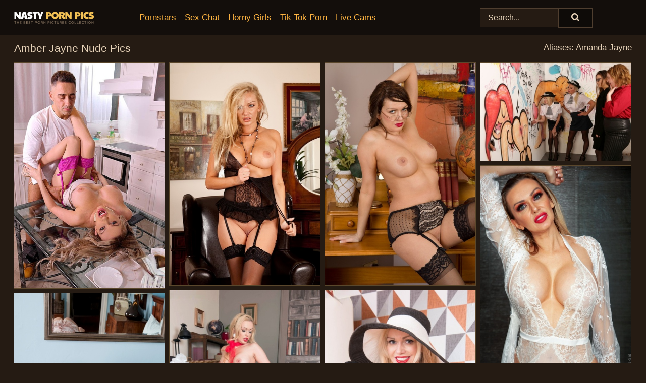

--- FILE ---
content_type: text/html; charset=UTF-8
request_url: https://nastypornpics.com/pornstars/amber-jayne/
body_size: 13703
content:
<!doctype html><html lang="en"><head><title>Amber Jayne Nude Porn Pics - NastyPornPics.com</title> <meta name="description" content="Watch the BEST selection of Amber Jayne naked photos at NastyPornPics.com and enjoy nude porn pics with Amber Jayne daily!"> <meta name="keywords" content="Amber Jayne, Amanda Jayne"> <meta charset="utf-8"><meta http-equiv="x-ua-compatible" content="ie=edge"><meta name="viewport" content="width=device-width, initial-scale=1"><meta name="rating" content="RTA-5042-1996-1400-1577-RTA"><meta name="referrer" content="origin"><meta name="robots" content="index, follow"><meta name="document-state" content="dynamic"><meta name="revisit-after" content="1 day"><link rel="icon" type="image/png" href="https://nastypornpics.com/favicon.png"><link rel="apple-touch-icon" href="https://nastypornpics.com/favicon.png"><link rel="manifest" href="https://nastypornpics.com/site.webmanifest"><link rel="canonical" href="https://nastypornpics.com/pornstars/amber-jayne/"><link rel="preconnect" href="https://cdni.nastypornpics.com/"><link rel="dns-prefetch" href="https://nastypornpics.com/"><link rel="dns-prefetch" href="https://cdni.nastypornpics.com/"> <link rel="preload" href="https://cdni.nastypornpics.com/460/1/291/83546220/83546220_010_92e9.jpg" as="image"> <link rel="preload" as="style" href="https://nastypornpics.com/nan/karlyn.css?v=1762916465"><link rel="stylesheet" href="https://nastypornpics.com/nan/karlyn.css?v=1762916465"><link rel="stylesheet" href="https://nastypornpics.com/css/flag-icons.min.css"><base target="_blank"/></head><body><style>h1,h3,.listing-letter{font-size:21px;font-weight:400;white-space:nowrap;overflow:hidden;text-overflow:ellipsis}h1,h3{color:#e6d2b8}.breadcrumbs,.breadcrumbs-2{font-size:21px;font-weight:400;margin-block-end:.77em;white-space:nowrap;overflow:hidden;text-overflow:ellipsis}.breadcrumbs a{font-size:21px}.breadcrumbs span,.breadcrumbs h1,.breadcrumbs h2,.breadcrumbs-2 span,.breadcrumbs-2 h1,.breadcrumbs-2 h2{display:inline;font-size:21px}.breadcrumbs span svg,.breadcrumbs-2 span svg,.underline div svg,.Underline div svg{height:18px;width:18px;margin-right:6px;margin-bottom:-2px;fill:#e6d2b8;opacity:.5}.breadcrumbs h1,.breadcrumbs h2{font-weight:400}.breadcrumbs-d{padding:0 4px}.breadcrumbs-2 h1{font-size:21px;font-weight:400}.content-info{margin-bottom:7px!important;overflow-x:auto;white-space:nowrap;position:relative;display:inline-flex}.content-info::-webkit-scrollbar,.content-categories::-webkit-scrollbar{display:none}.content-info:after{right:-1px;background-image:-o-linear-gradient(90deg,#251b1300,#251b13 15px,#251b13);background-image:linear-gradient(90deg,#251b1300,#251b13 15px,#251b13);content:'';display:block;position:absolute;top:0;bottom:0;width:25px;z-index:1;pointer-events:none}.content-categories{overflow-x:auto;white-space:nowrap;position:relative;padding-right:25px;width:100%;display:inline-flex}.content-categories a{margin:0 5px 5px 0;padding:0 8px;line-height:1.25em;border:1px solid #5a472c;background-color:#130e0b;text-transform:capitalize;border-radius:2px;font-size:16px;height:30px;box-sizing:border-box;overflow:hidden;display:inline-flex;align-items:center;min-width:fit-content}.content-categories a:hover{border-color:#756041}.wrapper{margin:0 auto;position:relative}.header-wrapper{width:100%;background-color:#130e0b;z-index:500;}.header-top a{font-size:13px;color:#e6d2b8;line-height:2em;margin-right:10px}.header-top a:hover{color:#ffb542}.header{line-height:70px;font-size:0}.header-title{margin-top:14px;position:relative}.header-nav{display:inline-block;line-height:1.25em;position:relative;vertical-align:middle;font-size:19px}.header-nav a{display:inline-block;color:#ffb542;padding:0 1.3em 0 0;position:relative;font-weight:400}.header-nav a:hover{color:#ff5400}.header-nav label{cursor:pointer;position:absolute;top:-3.7em;right:0}.header-nav span,.menu-item img,.mobile-search{transition:opacity .15s ease-in-out}.mob-menu{border-top:1px solid #4F3E2F;border-bottom:1px solid #4F3E2F;min-height:40px}.mob-menu ul li{text-align:center;width:33%;line-height:40px;height:40px;display:inline-block;font-size:0;float:left}.mob-menu-border{position:absolute;border-right:1px solid #4F3E2F;right:0;height:100%}.mob-menu ul li a{font-size:16px;position:relative;width:100%;height:100%;display:block;color:#ffb542}.mob-menu ul li a:hover{color:#ff5400}.mob-menu ul li img{width:16px;height:16px;opacity:.25;margin-bottom:-3px;margin-right:6px}.menu-item img{width:16px;height:16px;opacity:.25;margin-bottom:-3px;margin-right:6px}.menu-item:hover img{opacity:1}.header-submenu{background-color:#130e0b;border-bottom:1px solid #5a472c;line-height:34px;text-align:center}.header-submenu a{color:#ffb542}.header-submenu a:hover{color:#ff5400}.header-logo{width:248px;display:inline-block;line-height:1.25em;position:relative;vertical-align:middle}.header-search{display:inline-block;line-height:1.25em;position:relative;vertical-align:middle;text-align:right}.header-search input{color:#e6d2b8;font-size:16px;line-height:16px;padding:9px 15px;background-color:#251b13;border:1px solid #4F3E2F;box-sizing:border-box}.header-search input:focus{background-color:#0e0b08}.clear:before,.clear:after{content:"";display:block;line-height:0}.clear:after{clear:both}#open,.mobile-menu,.search__result--hidden{display:none}.mobile-search svg,.mobile-menu svg{width:23px;height:23px;fill:#e6d2b8}.mobile-search{display:none;cursor:pointer;position:relative;width:23px;height:23px;background-size:cover;opacity:.7;float:right;top:19px;right:38px}.mobile-search:hover{opacity:.3}.search-button{position:absolute;top:0;right:0;background-color:#0e0b08;border:1px solid #4F3E2F;box-sizing:border-box;padding:0 25px;cursor:pointer;height:39px}.search-button:hover{background-color:#251b13}.search-button span{height:100%}.search-button svg{width:16px;height:16px;fill:#e6d2b8;padding-top:50%;margin-top:1px}.search-label{background-size:cover;position:absolute;left:11px;top:10px;width:16px;height:16px;opacity:0.14}.search-label svg{width:16px;height:16px;fill:#e6d2b8}#search-form{position:relative}.search__result{display:block;border-bottom:1px solid #4F3E2F;width:372px;position:absolute;z-index:999999;right:0;margin-top:0;padding:0;background-color:#0e0b08;border-left:1px solid #4F3E2F;border-right:1px solid #4F3E2F}.search__result a{display:block;font-size:16px;line-height:36px;padding:0 5px 0 15px;color:#ffb542}.search__result li span{padding-left:15px;color:#e6d2b8;opacity:.4}.no-bg-hover{background-color:#0e0b08!important}.no-bg-hover:hover{background-color:#0e0b08!important}.search__result li a span{color:#e6d2b8;padding:0;opacity:1}.search__result li{width:100%;height:36px;margin:0;color:#ffb542;font-size:16px;line-height:36px;text-align:left;overflow:hidden}.search__result li:hover{background-color:#251b13}.search__result li:hover a{color:#ff5400}.underline{border-bottom:1px solid #5a472c;margin-bottom:8px!important}.underline div{font-size:21px;margin-block-end:1em;margin-block-start:1em;font-weight:400}@media screen and (min-width:240px) and (max-width:317px){.wrapper{width:220px}.search__result{width:218px}}@media screen and (min-width:318px) and (max-width:359px){.wrapper{width:300px}.search__result{width:298px}}@media screen and (min-width:360px) and (max-width:374px){.wrapper{width:342px}.search__result{width:340px}}@media screen and (min-width:375px) and (max-width:533px){.wrapper{width:357px}.search__result{width:355px}}@media screen and (min-width:534px) and (max-width:567px){.wrapper{width:512px}.search__result{width:510px}}@media screen and (min-width:568px) and (max-width:625px){.wrapper{width:548px}.search__result{width:546px}}@media screen and (min-width:626px) and (max-width:666px){.wrapper{width:608px}.search__result{width:606px}}@media screen and (min-width:667px) and (max-width:719px){.wrapper{width:644px}.search__result{width:642px}}@media screen and (min-width:720px) and (max-width:767px){.wrapper{width:698px}.search__result{width:696px}}@media screen and (min-width:768px) and (max-width:799px){.wrapper{width:745px}.search__result{width:743px}}@media screen and (min-width:800px) and (max-width:899px){.wrapper{width:781px}.search__result{width:779px}}@media screen and (min-width:900px) and (max-width:933px){.wrapper{width:880px}.search__result{width:878px}}@media screen and (min-width:934px) and (max-width:1023px){.wrapper{width:916px}.search__result{width:914px}}@media screen and (min-width:1024px) and (max-width:1241px){.wrapper{width:1006px}.search__result{width:1004px}.header-search,.header-search input{width:300px}}@media screen and (min-width:1242px) and (max-width:1359px){.wrapper{width:1224px}.search__result{width:298px}.header-nav{width:675px;font-size:17px}.header-nav a{padding:0 1em 0 0}}@media screen and (min-width:1360px) and (max-width:1439px){.wrapper{width:1332px}.search__result{width:325px}.header-logo{width:268px}.header-nav{width:736px;font-size:17px}.header-search,.header-search input{width:327px}}@media screen and (min-width:1440px) and (max-width:1504px){.wrapper{width:1412px}.search__result{width:421px}.header-logo{width:285px}.header-nav{width:703px;font-size:17px}.header-search,.header-search input{width:423px}}@media screen and (min-width:1505px) and (max-width:1549px){.wrapper{width:1487px}.search__result{width:486px}.header-nav{width:751px}.header-search,.header-search input{width:488px}}@media screen and (min-width:1550px) and (max-width:1599px){.wrapper{width:1532px}.search__result{width:486px}.header-nav{width:796px}.header-search,.header-search input{width:488px}}@media screen and (min-width:1600px) and (max-width:1867px){.wrapper{width:1570px}.search__result{width:514px}.header-logo{width:225px}.header-nav{width:829px}.header-search,.header-search input{width:516px}}@media screen and (min-width:1868px){.wrapper{width:1840px}.search__result{width:606px}.header-nav{width:984px}.header-search,.header-search input{width:608px}}@media screen and (max-width:1279px){.header-wrapper{position:relative}.header{line-height:1.25em;padding:5px 0 0 0}.header-logo{width:100%;height:50px}.header-logo img{margin-top:12px}.header-nav{width:100%;font-size:19px}.header-nav span{position:relative;width:23px;height:23px;background-size:cover;opacity:.7;top:19px}input[type=checkbox]:checked+.header-menu{height:auto}.header-menu{height:0;margin-bottom:10px;margin-top:5px;overflow:hidden;transition:height .15s ease}.header-menu a{padding:0;display:block;border-top:solid 1px #4F3E2F;line-height:45px}.header-search{display:none}.header-search{height:50px}.header-search,.header-search input{width:100%}.mobile-menu{display:block;margin-top:20px}.mobile-search{display:block}}@media screen and (min-width:1280px){.header-nav a{display:table-cell;height:70px;vertical-align:middle}.mob-menu{display:none}.nav-primary li{display:table-cell;height:70px;vertical-align:middle}}@media screen and (min-width:320px) and (max-width:767px){#search-form{height:40px}}</style><header class="header-wrapper"><div class="wrapper"><div class="header"><div class="header-logo"><a href="https://nastypornpics.com/" title="Porn Pics" target="_self"><img src="https://nastypornpics.com/img/logo.png" alt="Porn Pics" width="158" height="31"></a><span class="mobile-search"><svg version="1.0" xmlns="https://www.w3.org/2000/svg" xmlns:xlink="https://www.w3.org/1999/xlink" x="0px" y="0px" viewBox="0 0 512 512" xml:space="preserve"><path d="M506.2,449.2L400.3,343.3c-3.9-3.9-3.9-7.8-2-11.8c21.6-33.3,33.3-72.6,33.3-115.7C431.7,96.1,335.6,0,215.9,0 S0.1,96.1,0.1,215.8s96.1,215.8,215.8,215.8c43.2,0,82.4-11.8,115.7-33.3c3.9-2,9.8-2,11.8,2l105.9,105.9c7.8,7.8,19.6,7.8,27.5,0 l27.5-27.5C514.1,468.8,514.1,457.1,506.2,449.2z M217.9,353.1c-76.5,0-137.3-60.8-137.3-137.3S141.4,78.5,217.9,78.5 s137.3,60.8,137.3,137.3S294.4,353.1,217.9,353.1L217.9,353.1z"/></svg></span></div><div class="header-nav"><label for="open"><span class="mobile-menu"><svg version="1.0" xmlns="https://www.w3.org/2000/svg" xmlns:xlink="https://www.w3.org/1999/xlink" x="0px" y="0px" viewBox="0 0 512 512" xml:space="preserve"><g><path d="M512,64c0-12.8-8.5-21.3-21.3-21.3H21.3C8.5,42.7,0,51.2,0,64v42.7C0,119.5,8.5,128,21.3,128h469.3 c12.8,0,21.3-8.5,21.3-21.3V64z"/><path d="M512,234.7c0-12.8-8.5-21.3-21.3-21.3H21.3C8.5,213.3,0,221.9,0,234.7v42.7c0,12.8,8.5,21.3,21.3,21.3h469.3 c12.8,0,21.3-8.5,21.3-21.3V234.7z"/><path d="M512,405.3c0-12.8-8.5-21.3-21.3-21.3H21.3C8.5,384,0,392.5,0,405.3V448c0,12.8,8.5,21.3,21.3,21.3h469.3 c12.8,0,21.3-8.5,21.3-21.3V405.3z"/></g></svg></span></label><input type="checkbox" name="menu-checkbox" id="open"><nav class="header-menu"><ul class="nav-primary"><li><a href="https://nastypornpics.com/pornstars/" title="Pornstars" target="_self" class="menu-item">Pornstars</a></li><li><a href="https://nastypornpics.com/sex-chat/" title="Sex Chat" target="_self" class="menu-item">Sex Chat</a></li><li><a href="https://nastypornpics.com/to/horny-girls/" title="Horny Girls" target="_blank" class="menu-item" id="menutab1">Horny Girls</a></li><li><a href="https://nastypornpics.com/to/jerk-n-cum/" title="Tik Tok Porn" target="_blank" class="menu-item" id="menutab2">Tik Tok Porn</a></li><li><a href="https://nastypornpics.com/to/live-cams/" title="Live Cams" target="_blank" class="menu-item" id="menutab3"></a></li><script>
                          var userLang = navigator.language || navigator.userLanguage;
                          var link = document.getElementById("menutab3");
                          if (userLang.toLowerCase().startsWith("de")) {
                            if (link) {
                              link.textContent = "Amateur Cams";
                            }
                          } else {
                            link.textContent = "Live Cams";
                          }
                        </script></ul></nav></div><div class="header-search"><form action="/search/" id="search-form" target="_self"><input placeholder="Search..." id="search" class="search-input"><ul id="search-results" class="search__result--hidden"></ul><a href="/search/" aria-label="Search" class="search-button" title="" target="_self"><span><svg version="1.0" xmlns="https://www.w3.org/2000/svg" xmlns:xlink="https://www.w3.org/1999/xlink" x="0px" y="0px" viewBox="0 0 512 512" xml:space="preserve"><path d="M506.2,449.2L400.3,343.3c-3.9-3.9-3.9-7.8-2-11.8c21.6-33.3,33.3-72.6,33.3-115.7C431.7,96.1,335.6,0,215.9,0 S0.1,96.1,0.1,215.8s96.1,215.8,215.8,215.8c43.2,0,82.4-11.8,115.7-33.3c3.9-2,9.8-2,11.8,2l105.9,105.9c7.8,7.8,19.6,7.8,27.5,0 l27.5-27.5C514.1,468.8,514.1,457.1,506.2,449.2z M217.9,353.1c-76.5,0-137.3-60.8-137.3-137.3S141.4,78.5,217.9,78.5 s137.3,60.8,137.3,137.3S294.4,353.1,217.9,353.1L217.9,353.1z"/></svg></span></a></form></div></div></div><div class="mob-menu clear"><ul></ul></div></header><!-- <div class="mob1"></div> --><div class="wrapper header-title"><noscript><div style="background-color: #E34449; color: #FFFFFF; text-align: center; font-size: 16px; line-height: 22px; display: block; padding: 10px; border-radius: 3px;">JavaScript is required for this website. Please turn it on in your browser and reload the page.</div></noscript><div class="breadcrumbs" style="margin-bottom: 7px !important;"><h1>Amber Jayne Nude Pics</h1></div><div class="wrapper content-info"><div class="content-categories"></div></div><script>
        var relatedElement = document.querySelector(".content-categories");
        if (relatedElement.innerHTML === "") {
            relatedElement.parentNode.style.display = "none";
            var breadcrumbsElement = document.querySelector(".breadcrumbs");
            breadcrumbsElement.style.removeProperty("margin-bottom");
        }
    </script><div class="related-tags">Aliases: Amanda Jayne</div></div><div class="wrapper"><div class="m-content clear"><ul class="container clear" id="container"><script>
                var container = document.querySelector('#container');
                container.style.opacity = '0';
                // container.style.height = '0';
            </script> <li><a href='https://nastypornpics.com/pics/busty-housewife-amber-jayne-seduces-the-handyman-in-tight-fitting-skirt-83546220/' title='Busty housewife Amber Jayne seduces the handyman in tight fitting skirt 83546220' target="_blank"><img src='[data-uri]' data-src='https://cdni.nastypornpics.com/460/1/291/83546220/83546220_010_92e9.jpg' alt='Busty housewife Amber Jayne seduces the handyman in tight fitting skirt 83546220' width='300' height='450'></a></li><li><a href='https://nastypornpics.com/pics/european-milf-amber-rayne-striking-sexy-solo-girl-poses-in-stockings-72500715/' title='European MILF Amber Rayne striking sexy solo girl poses in stockings 72500715' target="_blank"><img src='[data-uri]' data-src='https://cdni.nastypornpics.com/460/5/189/72500715/72500715_005_0313.jpg' alt='European MILF Amber Rayne striking sexy solo girl poses in stockings 72500715' width='300' height='444'></a></li><li><a href='https://nastypornpics.com/pics/over-30-woman-amber-jayne-wears-red-lips-while-peeling-off-business-clothes-82666179/' title='Over 30 woman Amber Jayne wears red lips while peeling off business clothes 82666179' target="_blank"><img src='[data-uri]' data-src='https://cdni.nastypornpics.com/460/1/29/82666179/82666179_014_7edb.jpg' alt='Over 30 woman Amber Jayne wears red lips while peeling off business clothes 82666179' width='300' height='444'></a></li><li><a href='https://nastypornpics.com/pics/blonde-uk-policewomen-and-a-couple-of-other-chicks-jerk-cocks-at-a-gloryhole-13987009/' title='Blonde UK policewomen and a couple of other chicks jerk cocks at a gloryhole 13987009' target="_blank"><img src='[data-uri]' data-src='https://cdni.nastypornpics.com/460/1/382/13987009/13987009_006_0617.jpg' alt='Blonde UK policewomen and a couple of other chicks jerk cocks at a gloryhole 13987009' width='300' height='196'></a></li><li><a href='https://nastypornpics.com/pics/uk-amateur-amber-jayne-exposes-her-fake-tits-before-dildoing-her-bald-cunt-88326545/' title='UK amateur Amber Jayne exposes her fake tits before dildoing her bald cunt 88326545' target="_blank"><img src='[data-uri]' data-src='https://cdni.nastypornpics.com/460/1/338/88326545/88326545_002_5aa2.jpg' alt='UK amateur Amber Jayne exposes her fake tits before dildoing her bald cunt 88326545' width='300' height='450'></a></li><li><a href='https://nastypornpics.com/pics/british-lady-amber-jayne-exposes-her-nylon-tops-before-undressing-at-a-desk-73988390/' title='British lady Amber Jayne exposes her nylon tops before undressing at a desk 73988390' target="_blank"><img src='[data-uri]' data-src='https://cdni.nastypornpics.com/460/1/225/73988390/73988390_015_528b.jpg' alt='British lady Amber Jayne exposes her nylon tops before undressing at a desk 73988390' width='300' height='450'></a></li><li><a href='https://nastypornpics.com/pics/classy-milf-amber-jayne-works-free-of-black-dress-to-model-vintage-underthings-72364018/' title='Classy MILF Amber Jayne works free of black dress to model vintage underthings 72364018' target="_blank"><img src='[data-uri]' data-src='https://cdni.nastypornpics.com/460/1/225/72364018/72364018_003_85af.jpg' alt='Classy MILF Amber Jayne works free of black dress to model vintage underthings 72364018' width='300' height='450'></a></li><li><a href='https://nastypornpics.com/pics/sexy-blonde-milf-amber-jayne-spreads-in-sheer-stockings-to-toy-her-hot-pussy-42284930/' title='Sexy blonde MILF Amber Jayne spreads in sheer stockings to toy her hot pussy 42284930' target="_blank"><img src='[data-uri]' data-src='https://cdni.nastypornpics.com/460/1/21/42284930/42284930_004_2152.jpg' alt='Sexy blonde MILF Amber Jayne spreads in sheer stockings to toy her hot pussy 42284930' width='300' height='450'></a></li><li><a href='https://nastypornpics.com/pics/blonde-housewife-hikes-up-her-miniskirt-over-her-ass-and-bald-pussy-83987810/' title='Blonde housewife hikes up her miniskirt over her ass and bald pussy 83987810' target="_blank"><img src='[data-uri]' data-src='https://cdni.nastypornpics.com/460/1/331/83987810/83987810_007_4681.jpg' alt='Blonde housewife hikes up her miniskirt over her ass and bald pussy 83987810' width='300' height='165'></a></li><li><a href='https://nastypornpics.com/pics/beautiful-blonde-mum-amber-jayne-flashing-thigh-and-stocking-tops-35526979/' title='Beautiful blonde mum Amber Jayne flashing thigh and stocking tops 35526979' target="_blank"><img src='[data-uri]' data-src='https://cdni.nastypornpics.com/460/5/196/35526979/35526979_003_cddc.jpg' alt='Beautiful blonde mum Amber Jayne flashing thigh and stocking tops 35526979' width='300' height='444'></a></li><li><a href='https://nastypornpics.com/pics/blonde-milf-amber-jayne-having-sex-with-large-penis-on-kitchen-counter-44047941/' title='Blonde MILF Amber Jayne having sex with large penis on kitchen counter 44047941' target="_blank"><img src='[data-uri]' data-src='https://cdni.nastypornpics.com/460/5/235/44047941/44047941_010_c449.jpg' alt='Blonde MILF Amber Jayne having sex with large penis on kitchen counter 44047941' width='300' height='196'></a></li><li><a href='https://nastypornpics.com/pics/gorgeous-milf-with-big-tits-amber-jayne-masturbating-her-shaved-pussy-99957591/' title='Gorgeous MILF with big tits Amber Jayne masturbating her shaved pussy 99957591' target="_blank"><img src='[data-uri]' data-src='https://cdni.nastypornpics.com/460/5/43/99957591/99957591_001_297c.jpg' alt='Gorgeous MILF with big tits Amber Jayne masturbating her shaved pussy 99957591' width='300' height='444'></a></li><li><a href='https://nastypornpics.com/pics/blonde-milf-amber-rayne-posing-topless-in-stockings-and-garters-99032476/' title='Blonde MILF Amber Rayne posing topless in stockings and garters 99032476' target="_blank"><img src='[data-uri]' data-src='https://cdni.nastypornpics.com/460/5/189/99032476/99032476_002_3994.jpg' alt='Blonde MILF Amber Rayne posing topless in stockings and garters 99032476' width='300' height='444'></a></li><li><a href='https://nastypornpics.com/pics/blonde-amateur-exposes-her-pussy-while-trying-on-a-bunch-of-thongs-on-a-bed-29851376/' title='Blonde amateur exposes her pussy while trying on a bunch of thongs on a bed 29851376' target="_blank"><img src='[data-uri]' data-src='https://cdni.nastypornpics.com/460/1/325/29851376/29851376_001_a205.jpg' alt='Blonde amateur exposes her pussy while trying on a bunch of thongs on a bed 29851376' width='300' height='165'></a></li><li><a href='https://nastypornpics.com/pics/busty-blonde-mom-amber-rayne-pulling-black-panties-aside-to-masturbate-twat-94910639/' title='Busty blonde mom Amber Rayne pulling black panties aside to masturbate twat 94910639' target="_blank"><img src='[data-uri]' data-src='https://cdni.nastypornpics.com/460/5/189/94910639/94910639_004_0542.jpg' alt='Busty blonde mom Amber Rayne pulling black panties aside to masturbate twat 94910639' width='300' height='444'></a></li><li><a href='https://nastypornpics.com/pics/busty-amateur-blonde-milf-amber-jayne-topless-in-the-bathroom-toying-pussy-60532933/' title='Busty amateur blonde MILF Amber Jayne topless in the bathroom toying pussy 60532933' target="_blank"><img src='[data-uri]' data-src='https://cdni.nastypornpics.com/460/1/138/60532933/60532933_003_7ee0.jpg' alt='Busty amateur blonde MILF Amber Jayne topless in the bathroom toying pussy 60532933' width='300' height='165'></a></li><li><a href='https://nastypornpics.com/pics/uk-blonde-amber-jayne-sports-red-lips-while-stripping-to-nylons-and-garters-61264205/' title='UK blonde Amber Jayne sports red lips while stripping to nylons and garters 61264205' target="_blank"><img src='[data-uri]' data-src='https://cdni.nastypornpics.com/460/1/225/61264205/61264205_015_7f88.jpg' alt='UK blonde Amber Jayne sports red lips while stripping to nylons and garters 61264205' width='300' height='450'></a></li><li><a href='https://nastypornpics.com/pics/bisexual-blondes-amber-jayne-barbie-sins-fuck-a-guy-that-was-spying-on-them-94763753/' title='Bisexual blondes Amber Jayne & Barbie Sins fuck a guy that was spying on them 94763753' target="_blank"><img src='[data-uri]' data-src='https://cdni.nastypornpics.com/460/1/275/94763753/94763753_001_efd5.jpg' alt='Bisexual blondes Amber Jayne & Barbie Sins fuck a guy that was spying on them 94763753' width='300' height='450'></a></li><li><a href='https://nastypornpics.com/pics/busty-european-milf-amber-jayne-likes-her-sex-hard-fast-and-under-the-sun-49211333/' title='Busty European MILF Amber Jayne likes her sex hard, fast and under the sun 49211333' target="_blank"><img src='[data-uri]' data-src='https://cdni.nastypornpics.com/460/5/237/49211333/49211333_002_e368.jpg' alt='Busty European MILF Amber Jayne likes her sex hard, fast and under the sun 49211333' width='300' height='444'></a></li><li><a href='https://nastypornpics.com/pics/hot-blonde-mom-amber-jayne-slipping-out-of-blue-jeans-before-posing-naked-90290807/' title='Hot blonde mom Amber Jayne slipping out of blue jeans before posing naked 90290807' target="_blank"><img src='[data-uri]' data-src='https://cdni.nastypornpics.com/460/5/235/90290807/90290807_002_64bd.jpg' alt='Hot blonde mom Amber Jayne slipping out of blue jeans before posing naked 90290807' width='300' height='444'></a></li><li><a href='https://nastypornpics.com/pics/sexy-mature-lady-amber-jayne-fingers-her-pink-pussy-after-removing-high-heels-80255059/' title='Sexy mature lady Amber Jayne fingers her pink pussy after removing high heels 80255059' target="_blank"><img src='[data-uri]' data-src='https://cdni.nastypornpics.com/460/1/172/80255059/80255059_002_5812.jpg' alt='Sexy mature lady Amber Jayne fingers her pink pussy after removing high heels 80255059' width='300' height='450'></a></li><li><a href='https://nastypornpics.com/pics/busty-blonde-milf-in-stockings-amber-jayne-stripping-and-spreading-her-legs-24658776/' title='Busty blonde MILF in stockings Amber Jayne stripping and spreading her legs 24658776' target="_blank"><img src='[data-uri]' data-src='https://cdni.nastypornpics.com/460/5/43/24658776/24658776_004_6396.jpg' alt='Busty blonde MILF in stockings Amber Jayne stripping and spreading her legs 24658776' width='300' height='444'></a></li><li><a href='https://nastypornpics.com/pics/blonde-chick-with-red-lips-amber-jayne-shows-her-twat-in-back-seam-nylons-28642273/' title='Blonde chick with red lips Amber Jayne shows her twat in back seam nylons 28642273' target="_blank"><img src='[data-uri]' data-src='https://cdni.nastypornpics.com/460/1/239/28642273/28642273_004_522f.jpg' alt='Blonde chick with red lips Amber Jayne shows her twat in back seam nylons 28642273' width='300' height='450'></a></li><li><a href='https://nastypornpics.com/pics/british-beauty-amber-jayne-takes-off-her-thong-while-wearing-a-miniskirt-44130247/' title='British beauty Amber Jayne takes off her thong while wearing a miniskirt 44130247' target="_blank"><img src='[data-uri]' data-src='https://cdni.nastypornpics.com/460/1/276/44130247/44130247_006_7eda.jpg' alt='British beauty Amber Jayne takes off her thong while wearing a miniskirt 44130247' width='300' height='165'></a></li><li><a href='https://nastypornpics.com/pics/sexy-blonde-milf-amber-jayne-peeling-off-jeans-and-pretties-to-pose-naked-67302096/' title='Sexy blonde MILF Amber Jayne peeling off jeans and pretties to pose naked 67302096' target="_blank"><img src='[data-uri]' data-src='https://cdni.nastypornpics.com/460/5/235/67302096/67302096_003_5fa2.jpg' alt='Sexy blonde MILF Amber Jayne peeling off jeans and pretties to pose naked 67302096' width='300' height='444'></a></li><li><a href='https://nastypornpics.com/pics/milf-amber-jayne-is-out-for-a-walk-when-she-is-propositioned-for-hard-fuck-52253177/' title='MILF Amber Jayne is out for a walk when she is propositioned for hard fuck 52253177' target="_blank"><img src='[data-uri]' data-src='https://cdni.nastypornpics.com/460/5/237/52253177/52253177_001_d881.jpg' alt='MILF Amber Jayne is out for a walk when she is propositioned for hard fuck 52253177' width='300' height='196'></a></li><li><a href='https://nastypornpics.com/pics/blonde-amateur-uncovers-her-fake-breasts-before-showing-her-shaved-vagina-51348784/' title='Blonde amateur uncovers her fake breasts before showing her shaved vagina 51348784' target="_blank"><img src='[data-uri]' data-src='https://cdni.nastypornpics.com/460/1/325/51348784/51348784_002_dfab.jpg' alt='Blonde amateur uncovers her fake breasts before showing her shaved vagina 51348784' width='300' height='165'></a></li><li><a href='https://nastypornpics.com/pics/hot-milf-amber-jayne-showing-her-round-big-boobs-shaved-beaver-n-the-kitchen-70669470/' title='Hot MILF Amber Jayne showing her round big boobs & shaved beaver n the kitchen 70669470' target="_blank"><img src='[data-uri]' data-src='https://cdni.nastypornpics.com/460/1/29/70669470/70669470_016_f2ec.jpg' alt='Hot MILF Amber Jayne showing her round big boobs & shaved beaver n the kitchen 70669470' width='300' height='444'></a></li><li><a href='https://nastypornpics.com/pics/british-amateur-amber-jayne-places-her-red-lips-around-a-cock-in-pov-mode-93870029/' title='British amateur Amber Jayne places her red lips around a cock in POV mode 93870029' target="_blank"><img src='[data-uri]' data-src='https://cdni.nastypornpics.com/460/1/138/93870029/93870029_014_88a3.jpg' alt='British amateur Amber Jayne places her red lips around a cock in POV mode 93870029' width='300' height='165'></a></li><li><a href='https://nastypornpics.com/pics/blonde-lesbian-milf-seduces-a-redhead-teen-and-toys-her-gorgeous-pussy-86262928/' title='Blonde lesbian MILF seduces a redhead teen and toys her gorgeous pussy 86262928' target="_blank"><img src='[data-uri]' data-src='https://cdni.nastypornpics.com/460/5/240/86262928/86262928_016_c34e.jpg' alt='Blonde lesbian MILF seduces a redhead teen and toys her gorgeous pussy 86262928' width='300' height='196'></a></li><li><a href='https://nastypornpics.com/pics/blonde-milf-amber-jayne-douses-herself-in-oil-before-finger-fucking-in-a-sauna-91004666/' title='Blonde MILF Amber Jayne douses herself in oil before finger fucking in a sauna 91004666' target="_blank"><img src='[data-uri]' data-src='https://cdni.nastypornpics.com/460/1/275/91004666/91004666_007_1903.jpg' alt='Blonde MILF Amber Jayne douses herself in oil before finger fucking in a sauna 91004666' width='300' height='450'></a></li><li><a href='https://nastypornpics.com/pics/blonde-euro-mummy-amber-jayne-releasing-large-hooters-from-dress-33406584/' title='Blonde Euro mummy Amber Jayne releasing large hooters from dress 33406584' target="_blank"><img src='[data-uri]' data-src='https://cdni.nastypornpics.com/460/5/196/33406584/33406584_009_9c18.jpg' alt='Blonde Euro mummy Amber Jayne releasing large hooters from dress 33406584' width='300' height='444'></a></li><li><a href='https://nastypornpics.com/pics/british-women-watch-a-black-man-disrobe-before-giving-a-cfnm-blowjob-30889312/' title='British women watch a black man disrobe before giving a CFNM blowjob 30889312' target="_blank"><img src='[data-uri]' data-src='https://cdni.nastypornpics.com/460/1/383/30889312/30889312_014_d549.jpg' alt='British women watch a black man disrobe before giving a CFNM blowjob 30889312' width='300' height='196'></a></li><li><a href='https://nastypornpics.com/pics/blonde-bombshell-amber-jayne-doffs-a-dress-before-pulling-down-her-pantyhose-29561834/' title='Blonde bombshell Amber Jayne doffs a dress before pulling down her pantyhose 29561834' target="_blank"><img src='[data-uri]' data-src='https://cdni.nastypornpics.com/460/1/235/29561834/29561834_001_a118.jpg' alt='Blonde bombshell Amber Jayne doffs a dress before pulling down her pantyhose 29561834' width='300' height='450'></a></li><li><a href='https://nastypornpics.com/pics/sexy-milf-amber-jayne-exposes-her-firm-tots-before-parting-her-pussy-lips-65924287/' title='Sexy MILF Amber Jayne exposes her firm tots before parting her pussy lips 65924287' target="_blank"><img src='[data-uri]' data-src='https://cdni.nastypornpics.com/460/1/21/65924287/65924287_001_7a6e.jpg' alt='Sexy MILF Amber Jayne exposes her firm tots before parting her pussy lips 65924287' width='300' height='450'></a></li><li><a href='https://nastypornpics.com/pics/30-plus-woman-amber-jayne-removes-a-dress-to-model-naked-on-a-hammock-94661319/' title='30 plus woman Amber Jayne removes a dress to model naked on a hammock 94661319' target="_blank"><img src='[data-uri]' data-src='https://cdni.nastypornpics.com/460/1/29/94661319/94661319_005_8f20.jpg' alt='30 plus woman Amber Jayne removes a dress to model naked on a hammock 94661319' width='300' height='444'></a></li><li><a href='https://nastypornpics.com/pics/hot-blonde-amber-jayne-seduces-a-fellow-doctor-while-at-work-64952946/' title='Hot blonde Amber Jayne seduces a fellow doctor while at work 64952946' target="_blank"><img src='[data-uri]' data-src='https://cdni.nastypornpics.com/460/1/275/64952946/64952946_010_1916.jpg' alt='Hot blonde Amber Jayne seduces a fellow doctor while at work 64952946' width='300' height='444'></a></li><li><a href='https://nastypornpics.com/pics/elegant-european-babe-in-sexy-lingerie-and-stockings-reveals-welcoming-pussy-79215129/' title='Elegant European babe in sexy lingerie and stockings reveals welcoming pussy 79215129' target="_blank"><img src='[data-uri]' data-src='https://cdni.nastypornpics.com/460/5/232/79215129/79215129_007_8930.jpg' alt='Elegant European babe in sexy lingerie and stockings reveals welcoming pussy 79215129' width='300' height='450'></a></li><li><a href='https://nastypornpics.com/pics/innocent-babe-amanda-jayne-prefers-playing-with-her-snatch-80297575/' title='Innocent babe Amanda Jayne prefers playing with her snatch 80297575' target="_blank"><img src='[data-uri]' data-src='https://cdni.nastypornpics.com/460/5/124/80297575/80297575_008_55a0.jpg' alt='Innocent babe Amanda Jayne prefers playing with her snatch 80297575' width='300' height='444'></a></li><li><a href='https://nastypornpics.com/pics/british-women-take-turns-riding-a-naked-mans-cock-while-fully-clothed-34927181/' title='British women take turns riding a naked man&#39;s cock while fully clothed 34927181' target="_blank"><img src='[data-uri]' data-src='https://cdni.nastypornpics.com/460/1/383/34927181/34927181_017_f8dd.jpg' alt='British women take turns riding a naked man&#39;s cock while fully clothed 34927181' width='300' height='196'></a></li><li><a href='https://nastypornpics.com/pics/sultry-milf-slut-amber-jayne-strips-down-for-the-bath-spreads-her-small-ass-43478728/' title='Sultry MILF slut Amber Jayne strips down for the bath & spreads her small ass 43478728' target="_blank"><img src='[data-uri]' data-src='https://cdni.nastypornpics.com/460/1/21/43478728/43478728_014_63a1.jpg' alt='Sultry MILF slut Amber Jayne strips down for the bath & spreads her small ass 43478728' width='300' height='450'></a></li><li><a href='https://nastypornpics.com/pics/30-plus-female-amber-jayne-plays-with-her-twat-after-baring-round-tits-47389849/' title='30 plus female Amber Jayne plays with her twat after baring round tits 47389849' target="_blank"><img src='[data-uri]' data-src='https://cdni.nastypornpics.com/460/1/30/47389849/47389849_001_e3a9.jpg' alt='30 plus female Amber Jayne plays with her twat after baring round tits 47389849' width='300' height='444'></a></li><li><a href='https://nastypornpics.com/pics/sultry-brunette-milf-hikes-her-fancy-dress-to-spread-pussy-lips-while-topless-48720359/' title='Sultry brunette MILF hikes her fancy dress to spread pussy lips while topless 48720359' target="_blank"><img src='[data-uri]' data-src='https://cdni.nastypornpics.com/460/1/30/48720359/48720359_013_d5d4.jpg' alt='Sultry brunette MILF hikes her fancy dress to spread pussy lips while topless 48720359' width='300' height='444'></a></li><li><a href='https://nastypornpics.com/pics/sultry-sex-model-amber-jayne-shoves-her-wet-fingers-in-leaking-pussy-13181436/' title='Sultry sex model Amber Jayne shoves her wet fingers in leaking pussy 13181436' target="_blank"><img src='[data-uri]' data-src='https://cdni.nastypornpics.com/460/5/232/13181436/13181436_009_70db.jpg' alt='Sultry sex model Amber Jayne shoves her wet fingers in leaking pussy 13181436' width='300' height='450'></a></li><li><a href='https://nastypornpics.com/pics/hot-uk-blonde-amber-jayne-has-her-stockings-removed-during-sex-with-her-hubby-32952636/' title='Hot UK blonde Amber Jayne has her stockings removed during sex with her hubby 32952636' target="_blank"><img src='[data-uri]' data-src='https://cdni.nastypornpics.com/460/1/276/32952636/32952636_002_6505.jpg' alt='Hot UK blonde Amber Jayne has her stockings removed during sex with her hubby 32952636' width='300' height='444'></a></li><li><a href='https://nastypornpics.com/pics/sexy-uk-blonde-amber-jayne-reveals-her-juicy-ass-during-upskirt-action-91650717/' title='Sexy UK blonde Amber Jayne reveals her juicy ass during upskirt action 91650717' target="_blank"><img src='[data-uri]' data-src='https://cdni.nastypornpics.com/460/1/276/91650717/91650717_005_5d62.jpg' alt='Sexy UK blonde Amber Jayne reveals her juicy ass during upskirt action 91650717' width='300' height='165'></a></li><li><a href='https://nastypornpics.com/pics/blonde-amateur-pulls-down-her-thong-during-upskirt-action-on-a-ladder-18380265/' title='Blonde amateur pulls down her thong during upskirt action on a ladder 18380265' target="_blank"><img src='[data-uri]' data-src='https://cdni.nastypornpics.com/460/1/325/18380265/18380265_004_89f2.jpg' alt='Blonde amateur pulls down her thong during upskirt action on a ladder 18380265' width='300' height='165'></a></li><li><a href='https://nastypornpics.com/pics/busty-blonde-milf-amber-jayne-shows-the-pin-of-her-snatch-in-solo-action-50950619/' title='Busty blonde MILF Amber Jayne shows the pin of her snatch in solo action 50950619' target="_blank"><img src='[data-uri]' data-src='https://cdni.nastypornpics.com/460/1/97/50950619/50950619_009_2377.jpg' alt='Busty blonde MILF Amber Jayne shows the pin of her snatch in solo action 50950619' width='300' height='444'></a></li><li><a href='https://nastypornpics.com/pics/hot-lesbians-ria-sunn-amber-jayne-lick-assholes-and-pussies-after-doing-yoga-63407539/' title='Hot lesbians Ria Sunn & Amber Jayne lick assholes and pussies after doing yoga 63407539' target="_blank"><img src='[data-uri]' data-src='https://cdni.nastypornpics.com/460/1/275/63407539/63407539_005_e539.jpg' alt='Hot lesbians Ria Sunn & Amber Jayne lick assholes and pussies after doing yoga 63407539' width='300' height='444'></a></li><li><a href='https://nastypornpics.com/pics/sexy-blonde-milf-amber-jayne-jerking-and-blowing-huge-dick-in-kitchen-10831398/' title='Sexy blonde MILF Amber Jayne jerking and blowing huge dick in kitchen 10831398' target="_blank"><img src='[data-uri]' data-src='https://cdni.nastypornpics.com/460/5/235/10831398/10831398_001_fdb9.jpg' alt='Sexy blonde MILF Amber Jayne jerking and blowing huge dick in kitchen 10831398' width='300' height='196'></a></li><li><a href='https://nastypornpics.com/pics/teen-babe-named-amanda-jayne-excites-with-shaved-pussy-and-tight-ass-32546323/' title='Teen babe named Amanda Jayne excites with shaved pussy and tight ass 32546323' target="_blank"><img src='[data-uri]' data-src='https://cdni.nastypornpics.com/460/5/119/32546323/32546323_008_1b7a.jpg' alt='Teen babe named Amanda Jayne excites with shaved pussy and tight ass 32546323' width='300' height='444'></a></li><li><a href='https://nastypornpics.com/pics/fuckable-blonde-amateur-undressing-and-teasing-her-shaved-slit-75054419/' title='Fuckable blonde amateur undressing and teasing her shaved slit 75054419' target="_blank"><img src='[data-uri]' data-src='https://cdni.nastypornpics.com/460/5/107/75054419/75054419_015_1fef.jpg' alt='Fuckable blonde amateur undressing and teasing her shaved slit 75054419' width='300' height='444'></a></li><li><a href='https://nastypornpics.com/pics/uk-blonde-amber-jayne-sports-striking-eyes-while-dildoing-her-snatch-99928283/' title='UK blonde Amber Jayne sports striking eyes while dildoing her snatch 99928283' target="_blank"><img src='[data-uri]' data-src='https://cdni.nastypornpics.com/460/1/275/99928283/99928283_005_004d.jpg' alt='UK blonde Amber Jayne sports striking eyes while dildoing her snatch 99928283' width='300' height='450'></a></li><li><a href='https://nastypornpics.com/pics/blonde-amber-jayne-is-lying-naked-and-playing-with-big-boobies-98281813/' title='Blonde Amber Jayne is lying naked and playing with big boobies 98281813' target="_blank"><img src='[data-uri]' data-src='https://cdni.nastypornpics.com/460/5/151/98281813/98281813_007_4468.jpg' alt='Blonde Amber Jayne is lying naked and playing with big boobies 98281813' width='300' height='196'></a></li><li><a href='https://nastypornpics.com/pics/uk-blonde-amber-jayne-bares-her-ass-and-big-tits-while-getting-undressed-68312387/' title='UK blonde Amber Jayne bares her ass and big tits while getting undressed 68312387' target="_blank"><img src='[data-uri]' data-src='https://cdni.nastypornpics.com/460/1/138/68312387/68312387_005_304e.jpg' alt='UK blonde Amber Jayne bares her ass and big tits while getting undressed 68312387' width='300' height='165'></a></li><li><a href='https://nastypornpics.com/pics/big-busted-blonde-milf-in-stockings-amber-jayne-slipping-off-her-clothes-31607123/' title='Big busted blonde MILF in stockings Amber Jayne slipping off her clothes 31607123' target="_blank"><img src='[data-uri]' data-src='https://cdni.nastypornpics.com/460/5/43/31607123/31607123_002_a44c.jpg' alt='Big busted blonde MILF in stockings Amber Jayne slipping off her clothes 31607123' width='300' height='444'></a></li><li><a href='https://nastypornpics.com/pics/british-women-give-an-interracial-cfnm-blowjob-during-a-get-together-17318304/' title='British women give an interracial CFNM blowjob during a get together 17318304' target="_blank"><img src='[data-uri]' data-src='https://cdni.nastypornpics.com/460/1/383/17318304/17318304_013_cce7.jpg' alt='British women give an interracial CFNM blowjob during a get together 17318304' width='300' height='196'></a></li><li><a href='https://nastypornpics.com/pics/tempting-blonde-with-amazing-tits-and-shaved-pussy-slipping-off-her-clothes-85915322/' title='Tempting blonde with amazing tits and shaved pussy slipping off her clothes 85915322' target="_blank"><img src='[data-uri]' data-src='https://cdni.nastypornpics.com/460/5/106/85915322/85915322_008_35da.jpg' alt='Tempting blonde with amazing tits and shaved pussy slipping off her clothes 85915322' width='300' height='444'></a></li><li><a href='https://nastypornpics.com/pics/stupendous-blonde-lady-undressing-and-spreading-her-nylon-clad-legs-19100977/' title='Stupendous blonde lady undressing and spreading her nylon clad legs 19100977' target="_blank"><img src='[data-uri]' data-src='https://cdni.nastypornpics.com/460/5/101/19100977/19100977_002_2882.jpg' alt='Stupendous blonde lady undressing and spreading her nylon clad legs 19100977' width='300' height='444'></a></li><li><a href='https://nastypornpics.com/pics/blonde-amber-jayne-is-demonstrating-her-naked-shape-in-the-bedroom-24156705/' title='Blonde Amber Jayne is demonstrating her naked shape in the bedroom 24156705' target="_blank"><img src='[data-uri]' data-src='https://cdni.nastypornpics.com/460/5/151/24156705/24156705_001_4a51.jpg' alt='Blonde Amber Jayne is demonstrating her naked shape in the bedroom 24156705' width='300' height='196'></a></li><li><a href='https://nastypornpics.com/pics/blonde-british-girl-amber-jayne-participates-in-a-bout-of-pov-sex-44115275/' title='Blonde British girl Amber Jayne participates in a bout of POV sex 44115275' target="_blank"><img src='[data-uri]' data-src='https://cdni.nastypornpics.com/460/1/281/44115275/44115275_008_338f.jpg' alt='Blonde British girl Amber Jayne participates in a bout of POV sex 44115275' width='300' height='222'></a></li><li><a href='https://nastypornpics.com/pics/classy-blond-amber-jayne-free-her-tits-and-twat-from-white-clothes-and-hosiery-25892066/' title='Classy blond Amber Jayne free her tits and twat from white clothes and hosiery 25892066' target="_blank"><img src='[data-uri]' data-src='https://cdni.nastypornpics.com/460/1/97/25892066/25892066_015_3520.jpg' alt='Classy blond Amber Jayne free her tits and twat from white clothes and hosiery 25892066' width='300' height='444'></a></li><li><a href='https://nastypornpics.com/pics/hot-blondes-amber-jayne-victoria-june-partake-in-lesbian-sex-acts-on-a-bed-46023776/' title='Hot blondes Amber Jayne & Victoria June partake in lesbian sex acts on a bed 46023776' target="_blank"><img src='[data-uri]' data-src='https://cdni.nastypornpics.com/460/1/275/46023776/46023776_008_128a.jpg' alt='Hot blondes Amber Jayne & Victoria June partake in lesbian sex acts on a bed 46023776' width='300' height='450'></a></li><li><a href='https://nastypornpics.com/pics/british-ladies-get-on-top-of-a-naked-mans-cock-while-fully-clothed-53604540/' title='British ladies get on top of a naked man&#39;s cock while fully clothed 53604540' target="_blank"><img src='[data-uri]' data-src='https://cdni.nastypornpics.com/460/1/383/53604540/53604540_009_2a95.jpg' alt='British ladies get on top of a naked man&#39;s cock while fully clothed 53604540' width='300' height='200'></a></li><li><a href='https://nastypornpics.com/pics/hot-lesbians-cristina-miller-amber-jayne-have-sex-while-in-a-sauna-99427527/' title='Hot lesbians Cristina Miller & Amber Jayne have sex while in a sauna 99427527' target="_blank"><img src='[data-uri]' data-src='https://cdni.nastypornpics.com/460/1/275/99427527/99427527_010_4ca4.jpg' alt='Hot lesbians Cristina Miller & Amber Jayne have sex while in a sauna 99427527' width='300' height='450'></a></li><li><a href='https://nastypornpics.com/pics/sexy-milf-amber-jayne-sucking-and-riding-large-suction-dildo-in-shower-21364043/' title='Sexy MILF Amber Jayne sucking and riding large suction dildo in shower 21364043' target="_blank"><img src='[data-uri]' data-src='https://cdni.nastypornpics.com/460/5/236/21364043/21364043_006_460b.jpg' alt='Sexy MILF Amber Jayne sucking and riding large suction dildo in shower 21364043' width='300' height='450'></a></li><li><a href='https://nastypornpics.com/pics/hot-uk-blonde-amber-jayne-strips-to-garters-and-hosiery-by-a-chalkboard-11641331/' title='Hot UK blonde Amber Jayne strips to garters and hosiery by a chalkboard 11641331' target="_blank"><img src='[data-uri]' data-src='https://cdni.nastypornpics.com/460/1/21/11641331/11641331_001_bea9.jpg' alt='Hot UK blonde Amber Jayne strips to garters and hosiery by a chalkboard 11641331' width='300' height='450'></a></li><li><a href='https://nastypornpics.com/pics/big-titted-blonde-amber-jayne-bangs-her-personal-trainers-big-black-dick-17839223/' title='Big titted blonde Amber Jayne bangs her personal trainer&#39;s big black dick 17839223' target="_blank"><img src='[data-uri]' data-src='https://cdni.nastypornpics.com/460/1/298/17839223/17839223_003_5b81.jpg' alt='Big titted blonde Amber Jayne bangs her personal trainer&#39;s big black dick 17839223' width='300' height='450'></a></li><li><a href='https://nastypornpics.com/pics/horny-blonde-amber-jayne-seduces-and-blows-the-first-man-to-arrive-at-her-door-43666849/' title='Horny blonde Amber Jayne seduces and blows the first man to arrive at her door 43666849' target="_blank"><img src='[data-uri]' data-src='https://cdni.nastypornpics.com/460/1/275/43666849/43666849_003_da9a.jpg' alt='Horny blonde Amber Jayne seduces and blows the first man to arrive at her door 43666849' width='300' height='450'></a></li><li><a href='https://nastypornpics.com/pics/blonde-amateur-amber-jayne-shows-her-shaved-twat-in-a-cupless-brassiere-20124781/' title='Blonde amateur Amber Jayne shows her shaved twat in a cupless brassiere 20124781' target="_blank"><img src='[data-uri]' data-src='https://cdni.nastypornpics.com/460/1/138/20124781/20124781_008_fff5.jpg' alt='Blonde amateur Amber Jayne shows her shaved twat in a cupless brassiere 20124781' width='300' height='165'></a></li><li><a href='https://nastypornpics.com/pics/blonde-british-woman-amber-jayne-masturbates-on-top-of-a-classroom-desk-30250494/' title='Blonde British woman Amber Jayne masturbates on top of a classroom desk 30250494' target="_blank"><img src='[data-uri]' data-src='https://cdni.nastypornpics.com/460/1/138/30250494/30250494_001_7edd.jpg' alt='Blonde British woman Amber Jayne masturbates on top of a classroom desk 30250494' width='300' height='165'></a></li><li><a href='https://nastypornpics.com/pics/over-30-uk-lady-amber-jayne-works-her-big-tits-and-pussy-free-of-athletic-wear-68398241/' title='Over 30 UK lady Amber Jayne works her big tits and pussy free of athletic wear 68398241' target="_blank"><img src='[data-uri]' data-src='https://cdni.nastypornpics.com/460/1/30/68398241/68398241_012_9c5b.jpg' alt='Over 30 UK lady Amber Jayne works her big tits and pussy free of athletic wear 68398241' width='300' height='444'></a></li><li><a href='https://nastypornpics.com/pics/blonde-milf-amber-jayne-striking-hot-solo-girl-poses-in-lingerie-and-heels-23778176/' title='Blonde MILF Amber Jayne striking hot solo girl poses in lingerie and heels 23778176' target="_blank"><img src='[data-uri]' data-src='https://cdni.nastypornpics.com/460/5/189/23778176/23778176_001_aae3.jpg' alt='Blonde MILF Amber Jayne striking hot solo girl poses in lingerie and heels 23778176' width='300' height='444'></a></li><li><a href='https://nastypornpics.com/pics/stunning-european-lesbians-kiss-and-suck-each-other-in-order-to-squirt-20561758/' title='Stunning European lesbians kiss and suck each other in order to squirt 20561758' target="_blank"><img src='[data-uri]' data-src='https://cdni.nastypornpics.com/460/5/240/20561758/20561758_003_a62d.jpg' alt='Stunning European lesbians kiss and suck each other in order to squirt 20561758' width='300' height='444'></a></li><li><a href='https://nastypornpics.com/pics/hot-blond-amber-jayne-doffs-bra-and-panty-set-while-showing-her-pink-vagina-35490279/' title='Hot blond Amber Jayne doffs bra and panty set while showing her pink vagina 35490279' target="_blank"><img src='[data-uri]' data-src='https://cdni.nastypornpics.com/460/1/97/35490279/35490279_009_524c.jpg' alt='Hot blond Amber Jayne doffs bra and panty set while showing her pink vagina 35490279' width='300' height='444'></a></li><li><a href='https://nastypornpics.com/pics/voluptuous-blonde-milf-uncovering-her-gorgeous-curves-in-the-bath-26883582/' title='Voluptuous blonde MILF uncovering her gorgeous curves in the bath 26883582' target="_blank"><img src='[data-uri]' data-src='https://cdni.nastypornpics.com/460/5/43/26883582/26883582_009_1a78.jpg' alt='Voluptuous blonde MILF uncovering her gorgeous curves in the bath 26883582' width='300' height='444'></a></li><li><a href='https://nastypornpics.com/pics/blonde-chick-takes-a-cumshot-on-her-big-fake-tits-during-pov-action-59867966/' title='Blonde chick takes a cumshot on her big fake tits during POV action 59867966' target="_blank"><img src='[data-uri]' data-src='https://cdni.nastypornpics.com/460/1/325/59867966/59867966_003_ef04.jpg' alt='Blonde chick takes a cumshot on her big fake tits during POV action 59867966' width='300' height='165'></a></li><li><a href='https://nastypornpics.com/pics/busty-blonde-amber-jayne-slides-her-panties-aside-to-expose-her-pink-pussy-69854657/' title='Busty blonde Amber Jayne slides her panties aside to expose her pink pussy 69854657' target="_blank"><img src='[data-uri]' data-src='https://cdni.nastypornpics.com/460/1/281/69854657/69854657_003_d2bd.jpg' alt='Busty blonde Amber Jayne slides her panties aside to expose her pink pussy 69854657' width='300' height='222'></a></li><li><a href='https://nastypornpics.com/pics/busty-blonde-temptress-taking-off-her-lingerie-and-shaving-her-sexy-legs-51149948/' title='Busty blonde temptress taking off her lingerie and shaving her sexy legs 51149948' target="_blank"><img src='[data-uri]' data-src='https://cdni.nastypornpics.com/460/5/106/51149948/51149948_001_c708.jpg' alt='Busty blonde temptress taking off her lingerie and shaving her sexy legs 51149948' width='300' height='444'></a></li><li><a href='https://nastypornpics.com/pics/blonde-lesbian-whores-licking-one-another-in-premium-oral-display-71389478/' title='Blonde lesbian whores licking one another in premium oral display 71389478' target="_blank"><img src='[data-uri]' data-src='https://cdni.nastypornpics.com/460/5/240/71389478/71389478_014_5bc3.jpg' alt='Blonde lesbian whores licking one another in premium oral display 71389478' width='300' height='444'></a></li><li><a href='https://nastypornpics.com/pics/amateur-teen-babe-named-amanda-jayne-has-really-gorgeous-pussy-88735529/' title='Amateur teen babe named Amanda Jayne has really gorgeous pussy 88735529' target="_blank"><img src='[data-uri]' data-src='https://cdni.nastypornpics.com/460/5/119/88735529/88735529_009_3d84.jpg' alt='Amateur teen babe named Amanda Jayne has really gorgeous pussy 88735529' width='300' height='196'></a></li><li><a href='https://nastypornpics.com/pics/busty-blonde-amber-jayne-sucks-on-a-glass-dildo-before-a-vaginal-insertion-20494262/' title='Busty blonde Amber Jayne sucks on a glass dildo before a vaginal insertion 20494262' target="_blank"><img src='[data-uri]' data-src='https://cdni.nastypornpics.com/460/1/338/20494262/20494262_001_0ad9.jpg' alt='Busty blonde Amber Jayne sucks on a glass dildo before a vaginal insertion 20494262' width='300' height='450'></a></li><li><a href='https://nastypornpics.com/pics/british-policewoman-tug-on-cocks-after-discovering-a-gloryhole-30747192/' title='British policewoman tug on cocks after discovering a gloryhole 30747192' target="_blank"><img src='[data-uri]' data-src='https://cdni.nastypornpics.com/460/1/382/30747192/30747192_007_8306.jpg' alt='British policewoman tug on cocks after discovering a gloryhole 30747192' width='300' height='196'></a></li><li><a href='https://nastypornpics.com/pics/sexy-blonde-mummy-in-white-dress-striking-alluring-poses-in-stockings-57544801/' title='Sexy blonde mummy in white dress striking alluring poses in stockings 57544801' target="_blank"><img src='[data-uri]' data-src='https://cdni.nastypornpics.com/460/5/196/57544801/57544801_006_4864.jpg' alt='Sexy blonde mummy in white dress striking alluring poses in stockings 57544801' width='300' height='444'></a></li><li><a href='https://nastypornpics.com/pics/natural-blond-amber-jayne-bares-her-big-tits-while-getting-ready-to-masturbate-92427836/' title='Natural blond Amber Jayne bares her big tits while getting ready to masturbate 92427836' target="_blank"><img src='[data-uri]' data-src='https://cdni.nastypornpics.com/460/1/343/92427836/92427836_009_7305.jpg' alt='Natural blond Amber Jayne bares her big tits while getting ready to masturbate 92427836' width='300' height='444'></a></li><li><a href='https://nastypornpics.com/pics/beautiful-blonde-mom-amber-jayne-pulling-down-underwear-for-cunt-exposure-28329512/' title='Beautiful blonde mom Amber Jayne pulling down underwear for cunt exposure 28329512' target="_blank"><img src='[data-uri]' data-src='https://cdni.nastypornpics.com/460/5/192/28329512/28329512_007_519e.jpg' alt='Beautiful blonde mom Amber Jayne pulling down underwear for cunt exposure 28329512' width='300' height='444'></a></li><li><a href='https://nastypornpics.com/pics/over-30-british-lady-amber-jayne-strips-down-to-her-high-heels-75760875/' title='Over 30 British lady Amber Jayne strips down to her high heels 75760875' target="_blank"><img src='[data-uri]' data-src='https://cdni.nastypornpics.com/460/1/29/75760875/75760875_004_f510.jpg' alt='Over 30 British lady Amber Jayne strips down to her high heels 75760875' width='300' height='444'></a></li><li><a href='https://nastypornpics.com/pics/strong-threesome-with-lesbian-babes-in-scenes-of-amazing-oral-sex-and-nudity-78632836/' title='Strong threesome with lesbian babes in scenes of amazing oral sex and nudity 78632836' target="_blank"><img src='[data-uri]' data-src='https://cdni.nastypornpics.com/460/5/240/78632836/78632836_009_2607.jpg' alt='Strong threesome with lesbian babes in scenes of amazing oral sex and nudity 78632836' width='300' height='444'></a></li><li><a href='https://nastypornpics.com/pics/busty-chicks-take-part-in-a-threeway-fuck-on-top-of-a-massage-table-51803754/' title='Busty chicks take part in a three-way fuck on top of a massage table 51803754' target="_blank"><img src='[data-uri]' data-src='https://cdni.nastypornpics.com/460/1/322/51803754/51803754_011_4e04.jpg' alt='Busty chicks take part in a three-way fuck on top of a massage table 51803754' width='300' height='450'></a></li><li><a href='https://nastypornpics.com/pics/amateur-chick-rolls-off-her-stockings-after-revealing-her-upskirt-pussy-25145546/' title='Amateur chick rolls off her stockings after revealing her upskirt pussy 25145546' target="_blank"><img src='[data-uri]' data-src='https://cdni.nastypornpics.com/460/1/331/25145546/25145546_007_ffc9.jpg' alt='Amateur chick rolls off her stockings after revealing her upskirt pussy 25145546' width='300' height='165'></a></li><li><a href='https://nastypornpics.com/pics/undressing-teen-babe-amanda-jayne-is-being-absolutely-naked-22077685/' title='Undressing teen babe Amanda Jayne is being absolutely naked 22077685' target="_blank"><img src='[data-uri]' data-src='https://cdni.nastypornpics.com/460/5/120/22077685/22077685_011_ad0f.jpg' alt='Undressing teen babe Amanda Jayne is being absolutely naked 22077685' width='300' height='444'></a></li><li><a href='https://nastypornpics.com/pics/sexy-blonde-euro-babe-amber-jayne-parting-her-pink-vagina-lips-32444015/' title='Sexy blonde Euro babe Amber Jayne parting her pink vagina lips 32444015' target="_blank"><img src='[data-uri]' data-src='https://cdni.nastypornpics.com/460/5/192/32444015/32444015_014_143c.jpg' alt='Sexy blonde Euro babe Amber Jayne parting her pink vagina lips 32444015' width='300' height='444'></a></li><li><a href='https://nastypornpics.com/pics/busty-blonde-amber-jayne-takes-a-cumshot-on-her-cunt-during-sex-28427619/' title='Busty blonde Amber Jayne takes a cumshot on her cunt during sex 28427619' target="_blank"><img src='[data-uri]' data-src='https://cdni.nastypornpics.com/460/1/245/28427619/28427619_007_7ea7.jpg' alt='Busty blonde Amber Jayne takes a cumshot on her cunt during sex 28427619' width='300' height='196'></a></li><li><a href='https://nastypornpics.com/pics/blonde-milf-amber-jayne-modeling-stockings-and-garters-like-non-other-72891615/' title='Blonde MILF Amber Jayne modeling stockings and garters like non other 72891615' target="_blank"><img src='[data-uri]' data-src='https://cdni.nastypornpics.com/460/5/192/72891615/72891615_015_48da.jpg' alt='Blonde MILF Amber Jayne modeling stockings and garters like non other 72891615' width='300' height='444'></a></li><li><a href='https://nastypornpics.com/pics/uk-blonde-amber-jayne-exposes-her-fake-tits-before-showing-her-snatch-87660747/' title='UK blonde Amber Jayne exposes her fake tits before showing her snatch 87660747' target="_blank"><img src='[data-uri]' data-src='https://cdni.nastypornpics.com/460/1/338/87660747/87660747_011_fff8.jpg' alt='UK blonde Amber Jayne exposes her fake tits before showing her snatch 87660747' width='300' height='450'></a></li><li><a href='https://nastypornpics.com/pics/amatuer-teen-girl-amanda-jayne-is-happy-so-spread-her-snatch-56792033/' title='Amatuer teen girl Amanda Jayne is happy so spread her snatch 56792033' target="_blank"><img src='[data-uri]' data-src='https://cdni.nastypornpics.com/460/5/119/56792033/56792033_013_e30a.jpg' alt='Amatuer teen girl Amanda Jayne is happy so spread her snatch 56792033' width='300' height='444'></a></li><li><a href='https://nastypornpics.com/pics/busty-blondes-victoria-june-and-amber-jayne-engage-a-man-and-a-threesome-fuck-64406880/' title='Busty blondes Victoria June and Amber Jayne engage a man and a threesome fuck 64406880' target="_blank"><img src='[data-uri]' data-src='https://cdni.nastypornpics.com/460/1/275/64406880/64406880_007_050f.jpg' alt='Busty blondes Victoria June and Amber Jayne engage a man and a threesome fuck 64406880' width='300' height='450'></a></li><li><a href='https://nastypornpics.com/pics/hot-milf-amber-jayne-wetting-and-masturbating-trimmed-pussy-in-shower-46963196/' title='Hot MILF Amber Jayne wetting and masturbating trimmed pussy in shower 46963196' target="_blank"><img src='[data-uri]' data-src='https://cdni.nastypornpics.com/460/5/236/46963196/46963196_001_bc39.jpg' alt='Hot MILF Amber Jayne wetting and masturbating trimmed pussy in shower 46963196' width='300' height='450'></a></li><li><a href='https://nastypornpics.com/pics/british-amateur-amber-jayne-masturbates-while-watching-porn-on-a-tablet-12326940/' title='British amateur Amber Jayne masturbates while watching porn on a tablet 12326940' target="_blank"><img src='[data-uri]' data-src='https://cdni.nastypornpics.com/460/1/138/12326940/12326940_009_8321.jpg' alt='British amateur Amber Jayne masturbates while watching porn on a tablet 12326940' width='300' height='152'></a></li><li><a href='https://nastypornpics.com/pics/uk-chick-with-blonde-hair-amber-jayne-slides-a-thong-aside-to-toy-her-twat-96435727/' title='UK chick with blonde hair Amber Jayne slides a thong aside to toy her twat 96435727' target="_blank"><img src='[data-uri]' data-src='https://cdni.nastypornpics.com/460/1/278/96435727/96435727_002_c6ce.jpg' alt='UK chick with blonde hair Amber Jayne slides a thong aside to toy her twat 96435727' width='300' height='450'></a></li><li><a href='https://nastypornpics.com/pics/busty-girl-is-forced-into-a-3some-by-a-female-detective-and-a-black-policeman-88948324/' title='Busty girl is forced into a 3some by a female detective and a black policeman 88948324' target="_blank"><img src='[data-uri]' data-src='https://cdni.nastypornpics.com/460/1/291/88948324/88948324_008_3d3e.jpg' alt='Busty girl is forced into a 3some by a female detective and a black policeman 88948324' width='300' height='450'></a></li><li><a href='https://nastypornpics.com/pics/blonde-milf-amber-jayne-takes-off-her-fancy-lingerie-and-rubs-her-horny-twat-39930053/' title='Blonde MILF Amber Jayne takes off her fancy lingerie and rubs her horny twat 39930053' target="_blank"><img src='[data-uri]' data-src='https://cdni.nastypornpics.com/460/5/232/39930053/39930053_006_c04a.jpg' alt='Blonde MILF Amber Jayne takes off her fancy lingerie and rubs her horny twat 39930053' width='300' height='450'></a></li><li><a href='https://nastypornpics.com/pics/hot-lesbians-amber-jayne-anastasia-brokelyn-play-with-dildos-at-christmas-21047689/' title='Hot lesbians Amber Jayne & Anastasia Brokelyn play with dildos at Christmas 21047689' target="_blank"><img src='[data-uri]' data-src='https://cdni.nastypornpics.com/460/1/282/21047689/21047689_012_f6a3.jpg' alt='Hot lesbians Amber Jayne & Anastasia Brokelyn play with dildos at Christmas 21047689' width='300' height='450'></a></li><li><a href='https://nastypornpics.com/pics/over-30-blonde-milf-amber-jayne-posing-solo-for-sexy-lingerie-photo-shoot-67048159/' title='Over 30 blonde MILF Amber Jayne posing solo for sexy lingerie photo shoot 67048159' target="_blank"><img src='[data-uri]' data-src='https://cdni.nastypornpics.com/460/5/192/67048159/67048159_009_1fd4.jpg' alt='Over 30 blonde MILF Amber Jayne posing solo for sexy lingerie photo shoot 67048159' width='300' height='444'></a></li><li><a href='https://nastypornpics.com/pics/uk-blonde-amber-jayne-exposes-her-big-tits-for-toying-her-bald-pussy-37438069/' title='UK blonde Amber Jayne exposes her big tits for toying her bald pussy 37438069' target="_blank"><img src='[data-uri]' data-src='https://cdni.nastypornpics.com/460/1/338/37438069/37438069_010_47b6.jpg' alt='UK blonde Amber Jayne exposes her big tits for toying her bald pussy 37438069' width='300' height='450'></a></li><li><a href='https://nastypornpics.com/pics/busty-blonde-cougar-amber-jayne-seduces-and-fucks-her-soninlaw-12533602/' title='Busty blonde cougar Amber Jayne seduces and fucks her son-in-law 12533602' target="_blank"><img src='[data-uri]' data-src='https://cdni.nastypornpics.com/460/1/275/12533602/12533602_002_a470.jpg' alt='Busty blonde cougar Amber Jayne seduces and fucks her son-in-law 12533602' width='300' height='450'></a></li><li><a href='https://nastypornpics.com/pics/lesbian-babes-amber-jayne-kitana-lure-and-roxi-keogh-have-a-3some-on-a-patio-68583795/' title='Lesbian babes Amber Jayne, Kitana Lure and Roxi Keogh have a 3some on a patio 68583795' target="_blank"><img src='[data-uri]' data-src='https://cdni.nastypornpics.com/460/1/275/68583795/68583795_005_c963.jpg' alt='Lesbian babes Amber Jayne, Kitana Lure and Roxi Keogh have a 3some on a patio 68583795' width='300' height='450'></a></li> </ul></div><div class="preloader" id="preloader"><script>
            document.querySelector('#preloader').style.display = 'block';
        </script><img src="/img/spinner.svg" alt="Loading" width="70" height="70"></div></div>  <div class="wrapper underline"><div>Trending Pornstars</div></div><div class="wrapper"><div class="az-listing model-listing"><ul><li><a href="https://nastypornpics.com/pornstars/abby-cross/" target="_self" title="Abby Cross">Abby Cross</a></li><li><a href="https://nastypornpics.com/pornstars/abella-danger/" target="_self" title="Abella Danger">Abella Danger</a></li><li><a href="https://nastypornpics.com/pornstars/adria-rae/" target="_self" title="Adria Rae">Adria Rae</a></li><li><a href="https://nastypornpics.com/pornstars/alessandra-jane/" target="_self" title="Alessandra Jane">Alessandra Jane</a></li><li><a href="https://nastypornpics.com/pornstars/alexis-fawx/" target="_self" title="Alexis Fawx">Alexis Fawx</a></li><li><a href="https://nastypornpics.com/pornstars/alice-miller/" target="_self" title="Alice Miller">Alice Miller</a></li><li><a href="https://nastypornpics.com/pornstars/alli-rae/" target="_self" title="Alli Rae">Alli Rae</a></li><li><a href="https://nastypornpics.com/pornstars/amy-green/" target="_self" title="Amy Green">Amy Green</a></li><li><a href="https://nastypornpics.com/pornstars/andi-james/" target="_self" title="Andi James">Andi James</a></li><li><a href="https://nastypornpics.com/pornstars/blanche-bradburry/" target="_self" title="Blanche Bradburry">Blanche Bradburry</a></li><li><a href="https://nastypornpics.com/pornstars/blue-angel/" target="_self" title="Blue Angel">Blue Angel</a></li><li><a href="https://nastypornpics.com/pornstars/britney-amber/" target="_self" title="Britney Amber">Britney Amber</a></li><li><a href="https://nastypornpics.com/pornstars/brooke-lee-adams/" target="_self" title="Brooke Lee Adams">Brooke Lee Adams</a></li><li><a href="https://nastypornpics.com/pornstars/cassidy-klein/" target="_self" title="Cassidy Klein">Cassidy Klein</a></li><li><a href="https://nastypornpics.com/pornstars/chanell-heart/" target="_self" title="Chanell Heart">Chanell Heart</a></li><li><a href="https://nastypornpics.com/pornstars/danica-collins/" target="_self" title="Danica Collins">Danica Collins</a></li><li><a href="https://nastypornpics.com/pornstars/danielle-delaunay/" target="_self" title="Danielle Delaunay">Danielle Delaunay</a></li><li><a href="https://nastypornpics.com/pornstars/dasha/" target="_self" title="Dasha">Dasha</a></li><li><a href="https://nastypornpics.com/pornstars/dee-williams/" target="_self" title="Dee Williams">Dee Williams</a></li><li><a href="https://nastypornpics.com/pornstars/eva-lovia/" target="_self" title="Eva Lovia">Eva Lovia</a></li><li><a href="https://nastypornpics.com/pornstars/faye-reagan/" target="_self" title="Faye Reagan">Faye Reagan</a></li><li><a href="https://nastypornpics.com/pornstars/hayley-marie-coppin/" target="_self" title="Hayley Marie Coppin">Hayley Marie Coppin</a></li><li><a href="https://nastypornpics.com/pornstars/holly-halston/" target="_self" title="Holly Halston">Holly Halston</a></li><li><a href="https://nastypornpics.com/pornstars/jen-loveheart/" target="_self" title="Jen Loveheart">Jen Loveheart</a></li><li><a href="https://nastypornpics.com/pornstars/jessa-rhodes/" target="_self" title="Jessa Rhodes">Jessa Rhodes</a></li><li><a href="https://nastypornpics.com/pornstars/jessica-jaymes/" target="_self" title="Jessica Jaymes">Jessica Jaymes</a></li><li><a href="https://nastypornpics.com/pornstars/kate-bloom/" target="_self" title="Kate Bloom">Kate Bloom</a></li><li><a href="https://nastypornpics.com/pornstars/kate-england/" target="_self" title="Kate England">Kate England</a></li><li><a href="https://nastypornpics.com/pornstars/keira-blue/" target="_self" title="Keira Blue">Keira Blue</a></li><li><a href="https://nastypornpics.com/pornstars/kelsi-monroe/" target="_self" title="Kelsi Monroe">Kelsi Monroe</a></li><li><a href="https://nastypornpics.com/pornstars/khloe-kapri/" target="_self" title="Khloe Kapri">Khloe Kapri</a></li><li><a href="https://nastypornpics.com/pornstars/kiara-cole/" target="_self" title="Kiara Cole">Kiara Cole</a></li><li><a href="https://nastypornpics.com/pornstars/krystal-boyd/" target="_self" title="Krystal Boyd">Krystal Boyd</a></li><li><a href="https://nastypornpics.com/pornstars/kym-graham/" target="_self" title="Kym Graham">Kym Graham</a></li><li><a href="https://nastypornpics.com/pornstars/lana-rhoades/" target="_self" title="Lana Rhoades">Lana Rhoades</a></li><li><a href="https://nastypornpics.com/pornstars/liya-silver/" target="_self" title="Liya Silver">Liya Silver</a></li><li><a href="https://nastypornpics.com/pornstars/liz-jordan/" target="_self" title="Liz Jordan">Liz Jordan</a></li><li><a href="https://nastypornpics.com/pornstars/lucy-heart/" target="_self" title="Lucy Heart">Lucy Heart</a></li><li><a href="https://nastypornpics.com/pornstars/mandy-dee/" target="_self" title="Mandy Dee">Mandy Dee</a></li><li><a href="https://nastypornpics.com/pornstars/melissa-mendiny/" target="_self" title="Melissa Mendiny">Melissa Mendiny</a></li><li><a href="https://nastypornpics.com/pornstars/michelle-can/" target="_self" title="Michelle Can">Michelle Can</a></li><li><a href="https://nastypornpics.com/pornstars/michelle-thorne/" target="_self" title="Michelle Thorne">Michelle Thorne</a></li><li><a href="https://nastypornpics.com/pornstars/nicole-love/" target="_self" title="Nicole Love">Nicole Love</a></li><li><a href="https://nastypornpics.com/pornstars/nikki-benz/" target="_self" title="Nikki Benz">Nikki Benz</a></li><li><a href="https://nastypornpics.com/pornstars/nikki-brooks/" target="_self" title="Nikki Brooks">Nikki Brooks</a></li><li><a href="https://nastypornpics.com/pornstars/nikky-thorne/" target="_self" title="Nikky Thorne">Nikky Thorne</a></li><li><a href="https://nastypornpics.com/pornstars/persia-monir/" target="_self" title="Persia Monir">Persia Monir</a></li><li><a href="https://nastypornpics.com/pornstars/remy-lacroix/" target="_self" title="Remy Lacroix">Remy Lacroix</a></li><li><a href="https://nastypornpics.com/pornstars/samantha-bentley/" target="_self" title="Samantha Bentley">Samantha Bentley</a></li><li><a href="https://nastypornpics.com/pornstars/sapphire-blue/" target="_self" title="Sapphire Blue">Sapphire Blue</a></li><li><a href="https://nastypornpics.com/pornstars/sharon-white/" target="_self" title="Sharon White">Sharon White</a></li><li><a href="https://nastypornpics.com/pornstars/shawna-lenee/" target="_self" title="Shawna Lenee">Shawna Lenee</a></li><li><a href="https://nastypornpics.com/pornstars/skin-diamond/" target="_self" title="Skin Diamond">Skin Diamond</a></li><li><a href="https://nastypornpics.com/pornstars/skylar-snow/" target="_self" title="Skylar Snow">Skylar Snow</a></li><li><a href="https://nastypornpics.com/pornstars/skylar-vox/" target="_self" title="Skylar Vox">Skylar Vox</a></li><li><a href="https://nastypornpics.com/pornstars/tanya-virago/" target="_self" title="Tanya Virago">Tanya Virago</a></li><li><a href="https://nastypornpics.com/pornstars/taylor-sands/" target="_self" title="Taylor Sands">Taylor Sands</a></li><li><a href="https://nastypornpics.com/pornstars/vanessa-angel/" target="_self" title="Vanessa Angel">Vanessa Angel</a></li><li><a href="https://nastypornpics.com/pornstars/veronica-morre/" target="_self" title="Veronica Morre">Veronica Morre</a></li><li><a href="https://nastypornpics.com/pornstars/victoria-tiffani/" target="_self" title="Victoria Tiffani">Victoria Tiffani</a></li></ul></div><div class="sponsor-button"><a href="https://nastypornpics.com/pornstars/" title="View More Pornstars" target="_self">View More Pornstars</a></div></div><style>.footer-wrapper{background-color:#130e0b;width:100%;}.footer-menu{padding:10px 0 30px 0}.footer-menu li{display:block;float:left;width:25%}.footer-column,.footer-column li{width:100%;line-height:30px}.footer-column a{color:#ffb542}.footer-column a:hover{color:#gr-footer-link-color-hover#}.footer-title{font-size:19px;margin-block-start:1em;margin-block-end:1em;font-weight:500}.footer-copyright{line-height:40px;padding-bottom:10px;width:100%;font-size:14px}@media screen and (min-width:240px) and (max-width:767px){.footer-menu li{width:100%}}@media screen and (max-width:1279px){.footer{line-height:1.25em}}</style><footer class="footer-wrapper"><div class="wrapper"><div class="footer"><ul class="footer-menu clear underline"><li><ul class="footer-column"><li class="footer-title">Legal</li><li><a href="https://nastypornpics.com/cookie-policy.shtml" title="Cookie Policy" target="_self">Cookie Policy</a></li><li><a href="https://nastypornpics.com/dmca.shtml" title="DMCA" target="_self">DMCA</a></li><li><a href="https://nastypornpics.com/terms.shtml" title="Terms" target="_self">Terms</a></li><li><a href="https://nastypornpics.com/privacy-policy.shtml" title="Privacy Policy" target="_self">Privacy Policy</a></li></ul></li><li><ul class="footer-column"><li class="footer-title">Support & Information</li><li><a href="https://nastypornpics.com/contact/" title="Contact" target="_self">Contact</a></li><li><a href="https://nastypornpics.com/contact/#feedback" title="Feedback" target="_self">Feedback</a></li><li><a href="https://nastypornpics.com/contact/#advertising" title="Advertising" target="_self">Advertising</a></li></ul></li><li><ul class="footer-column"><li class="footer-title">We recommend</li><li><a href="https://sexygirlspics.com/" title="Hardcore Porn" target="_blank">Hars</a></li><li><a href="https://www.theyarehuge.com/porn-video.tags/hardcore-porn/" title="Hardcore Porn" target="_blank">Hardcore Porn</a></li><li><a href="https://viewgals.com/" title="Porn Pics" target="_blank">Porn Pics</a></li><li><a href="https://idealmilf.com/" title="MILF Porn" target="_blank">MILF Porn</a></li><li><a href="https://maturepornpics.com/" title="Mature Porn" target="_blank">Mature Porn</a></li></ul></li><li><ul class="footer-column"><li class="footer-title">Partners</li><li><a href="https://pornsticky.com/teen/" title="Teen Porn Pics" target="_blank">Teen Porn Pics</a></li></ul></li></ul><div class="footer-copyright">Copyright 2024, NastyPornPics.com | <a href="https://nastypornpics.com/2257.shtml" title="18 U.S.C. 2257 Record-Keeping Requirements Compliance Statement" target="_self">18 U.S.C. 2257 Record-Keeping Requirements Compliance Statement</a></div></div></div></footer><script src="/ad.min.js" defer></script><script src="/atgmckenna/mckenna.js" defer></script><div class="back-to-top"></div><script src="/js/app.js?v=1762916465" defer></script></body></html>

--- FILE ---
content_type: application/javascript; charset=utf-8
request_url: https://nastypornpics.com/ad.min.js
body_size: -127
content:
var el=document.createElement("div");el.style.display="none";el.setAttribute("id","pammy-ad");var body=document.body;body.appendChild(el);